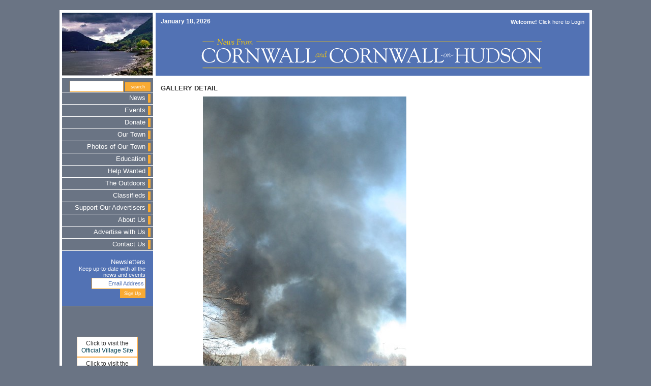

--- FILE ---
content_type: text/html; charset=iso-8859-1
request_url: https://cornwall-on-hudson.com/gallery_detail.cfm?id=7308
body_size: 3396
content:



 
<!DOCTYPE html PUBLIC "-//W3C//DTD XHTML 1.0 Transitional//EN" 
        "http://www.w3.org/TR/xhtml1/DTD/xhtml1-transitional.dtd">
<html xmlns="http://www.w3.org/1999/xhtml">
<head>


<title>
	
		Cornwall On Hudson : : 
	
</title>
<meta content="web site design by Deluge Interactive, a division of Delaney Computer Services, Inc."/>

<script language="javascript" type="a50c92b6da07375046fa0ffe-text/javascript">
<!--

function rollover(whButton, whState) {
	document.images[whButton].src = imagePath + whButton + whState
} 

// -->
</script>
<script language="JavaScript" src="browser_sniff.js" type="a50c92b6da07375046fa0ffe-text/javascript"></script>
<script language="JavaScript" src="js_gen.js" type="a50c92b6da07375046fa0ffe-text/javascript"></script>
<script language="JavaScript" src="js_val.js" type="a50c92b6da07375046fa0ffe-text/javascript"></script>
<link href="fonts.css" rel="stylesheet" type="text/css"/>
</head>
<body bgcolor="#6a7484" topmargin='0' leftmargin='0' marginwidth='0' marginheight='0' class="debody">

<div align="center">
<table width="100%" height="100%" cellpadding="0" cellspacing="0" border="0" class="debody">
	<tr>
		<td colspan="3" height="20" width="100%" align="center" valign="middle"></td>
	</tr>
	<tr>
		<td width="100%" colspan="3" align="center" valign="middle">
			<table width="985" height="95%" cellpadding="0" cellspacing="0" border="0" bgcolor="#FFFFFF" class="debody">
				<tr>
					<td width="100%" align="center" valign="middle">
						<table width="100%" height="100%" cellpadding="0" cellspacing="5" border="0" class="debody">
							
							<tr>
								<td width="179" height="124"><a href="index.cfm"><img src="images/gr_main.jpg" border="0" alt="Cornwall on Hudson photo by Michael Nelson"/></a></td>
								<td colspan="2" height="124" bgcolor="#5272b4">
									
									<table width="100%" height="100%" cellpadding="0" cellspacing="0" border="0" class="debody">
										<tr>
											<td align="left" valign="bottom" class="debodyKO" style="padding:10px; "><b>January 18, 2026</b></td>
											<td align="right" valign="bottom" class="debodyKO" style="padding:10px; ">

<div class="decaptionKO">
	
		
			<b>Welcome!</b> Click here to <a href="account_login.cfm" class="desubnav2">Login</a>
		
	
</div>
</td>
										</tr>
										
										<tr>
											<td colspan="2" align="center" valign="middle"><a href="index.cfm"><img src="images/gr_header.gif" border="0" alt="News from Cornwall and Cornwall On Hudson, New York"/></a></td>
										</tr>
									</table>
								</td>
							</tr>
							
							<tr>
								<td width="179" align="right" valign="top" bgcolor="#6a7484">
									<table width="100%" height="100%" cellpadding="0" cellspacing="0" border="0" class="debody">
										<tr>
											
											<td height="10" align="right" valign="top"><script language="javascript" type="a50c92b6da07375046fa0ffe-text/javascript">

function checkSearchForm(theForm) {
    var why = "";
	why += CNFisEmptyName(searchform.topic.value, "Topic");
	//confirm(why);
    if (why != "") {
       alert(why);
       return false;
    }
return true;
}

</script>

<div style="padding-right:5px; padding-top:5px; ">
	<form name="searchform" method="post" action="search_result.cfm?mode=search" onsubmit="if (!window.__cfRLUnblockHandlers) return false; return checkSearchForm();" data-cf-modified-a50c92b6da07375046fa0ffe-="">
		<input type="text" name="search_string" class="input2"/>
		<input type="submit" value="search" name="submit" class="submit2"/>
	</form>
</div>
<img src="images/sp_pixelwhite.gif" width="100%" height="1"/>



<table width="100%" cellpadding="0" cellspacing="0" border="0" class="debody">
	
		
		<tr>
			<td height="23" align="right" valign="middle"><a href="news.cfm?category=1" class="denav">News</a><br/></td>
			<td width="15" height="23" align="center" valign="middle"><img src="images/sp_pixelorange.gif" width="5" height="17"/></td>
		</tr>
		
		
		<tr>
			<td colspan="2"><img src="images/sp_pixelwhite.gif" width="100%" height="1"/></td>
		</tr>
	
		
		<tr>
			<td height="23" align="right" valign="middle"><a href="event.cfm?category=2" class="denav">Events</a><br/></td>
			<td width="15" height="23" align="center" valign="middle"><img src="images/sp_pixelorange.gif" width="5" height="17"/></td>
		</tr>
		
		
		<tr>
			<td colspan="2"><img src="images/sp_pixelwhite.gif" width="100%" height="1"/></td>
		</tr>
	
		
		<tr>
			<td height="23" align="right" valign="middle"><a href="article.cfm?category=28" class="denav">Donate</a><br/></td>
			<td width="15" height="23" align="center" valign="middle"><img src="images/sp_pixelorange.gif" width="5" height="17"/></td>
		</tr>
		
		
		<tr>
			<td colspan="2"><img src="images/sp_pixelwhite.gif" width="100%" height="1"/></td>
		</tr>
	
		
		<tr>
			<td height="23" align="right" valign="middle"><a href="article.cfm?category=4" class="denav">Our Town</a><br/></td>
			<td width="15" height="23" align="center" valign="middle"><img src="images/sp_pixelorange.gif" width="5" height="17"/></td>
		</tr>
		
		
		<tr>
			<td colspan="2"><img src="images/sp_pixelwhite.gif" width="100%" height="1"/></td>
		</tr>
	
		
		<tr>
			<td height="23" align="right" valign="middle"><a href="article.cfm?category=21" class="denav">Photos of Our Town</a><br/></td>
			<td width="15" height="23" align="center" valign="middle"><img src="images/sp_pixelorange.gif" width="5" height="17"/></td>
		</tr>
		
		
		<tr>
			<td colspan="2"><img src="images/sp_pixelwhite.gif" width="100%" height="1"/></td>
		</tr>
	
		
		<tr>
			<td height="23" align="right" valign="middle"><a href="news.cfm?category=8" class="denav">Education</a><br/></td>
			<td width="15" height="23" align="center" valign="middle"><img src="images/sp_pixelorange.gif" width="5" height="17"/></td>
		</tr>
		
		
		<tr>
			<td colspan="2"><img src="images/sp_pixelwhite.gif" width="100%" height="1"/></td>
		</tr>
	
		
		<tr>
			<td height="23" align="right" valign="middle"><a href="news.cfm?category=18" class="denav">Help Wanted</a><br/></td>
			<td width="15" height="23" align="center" valign="middle"><img src="images/sp_pixelorange.gif" width="5" height="17"/></td>
		</tr>
		
		
		<tr>
			<td colspan="2"><img src="images/sp_pixelwhite.gif" width="100%" height="1"/></td>
		</tr>
	
		
		<tr>
			<td height="23" align="right" valign="middle"><a href="article.cfm?category=6" class="denav">The Outdoors</a><br/></td>
			<td width="15" height="23" align="center" valign="middle"><img src="images/sp_pixelorange.gif" width="5" height="17"/></td>
		</tr>
		
		
		<tr>
			<td colspan="2"><img src="images/sp_pixelwhite.gif" width="100%" height="1"/></td>
		</tr>
	
		
		<tr>
			<td height="23" align="right" valign="middle"><a href="classified.cfm?category=9" class="denav">Classifieds</a><br/></td>
			<td width="15" height="23" align="center" valign="middle"><img src="images/sp_pixelorange.gif" width="5" height="17"/></td>
		</tr>
		
		
		<tr>
			<td colspan="2"><img src="images/sp_pixelwhite.gif" width="100%" height="1"/></td>
		</tr>
	
		
		<tr>
			<td height="23" align="right" valign="middle"><a href="article.cfm?category=16" class="denav">Support Our Advertisers</a><br/></td>
			<td width="15" height="23" align="center" valign="middle"><img src="images/sp_pixelorange.gif" width="5" height="17"/></td>
		</tr>
		
		
		<tr>
			<td colspan="2"><img src="images/sp_pixelwhite.gif" width="100%" height="1"/></td>
		</tr>
	
		
		<tr>
			<td height="23" align="right" valign="middle"><a href="page.cfm?category=11" class="denav">About Us</a><br/></td>
			<td width="15" height="23" align="center" valign="middle"><img src="images/sp_pixelorange.gif" width="5" height="17"/></td>
		</tr>
		
		
		<tr>
			<td colspan="2"><img src="images/sp_pixelwhite.gif" width="100%" height="1"/></td>
		</tr>
	
		
		<tr>
			<td height="23" align="right" valign="middle"><a href="page.cfm?category=10" class="denav">Advertise with Us</a><br/></td>
			<td width="15" height="23" align="center" valign="middle"><img src="images/sp_pixelorange.gif" width="5" height="17"/></td>
		</tr>
		
		
		<tr>
			<td colspan="2"><img src="images/sp_pixelwhite.gif" width="100%" height="1"/></td>
		</tr>
	
		<tr>
			<td height="23" align="right" valign="middle"><a href="contact.cfm" class="denav">Contact Us</a><br/></td>
			<td width="15" height="23" align="center" valign="middle"><img src="images/sp_pixelorange.gif" width="5" height="17"/></td>
		</tr>
		<tr>
			<td colspan="2"><img src="images/sp_pixelwhite.gif" width="100%" height="1"/></td>
		</tr>
</table>

<script language="javascript" type="a50c92b6da07375046fa0ffe-text/javascript">
/* <![CDATA[ */
function checkEmailSignup (strng) {
var error="";
if (strng == "") {
   error = "You didn't enter an email address.\n";
}

    var emailFilter=/^.+@.+\..{2,3}$/;
    if (!(emailFilter.test(strng))) { 
       error = "Please enter a valid email address.\n";
    }
    else {
//test email for illegal characters
       var illegalChars= /[\(\)\<\>\,\;\:\\\"\[\]]/
         if (strng.match(illegalChars)) {
          error = "The email address contains illegal characters.\n";
       }
}
return error;    
}

function checkSignup(theForm) {
    var why = "";
	why += checkEmailSignup(theForm.email.value);
	//confirm(why);
    if (why != "") {
       alert(why);
       return false;
    }
return true;
}

var signupOBJ = new Object();
signupOBJ.emailHint ="Email Address";
function EmailHintBlur(field){
if (field.value == "")
field.value = signupOBJ.emailHint;
//setStyle(field, "color", "red");
}

function EmailHintFocus(field){
if (field.value == signupOBJ.emailHint)
	field.value ="";
}
/* ]]> */
</script>


	<div style="background-color:#5272b4; padding:15px;" align="right" >
		<form name="signup" action="manage_users.cfm" method="post" onsubmit="if (!window.__cfRLUnblockHandlers) return false; return checkSignup(this)" data-cf-modified-a50c92b6da07375046fa0ffe-="">
			<a href="newsletter.cfm?category=11" class="denav">Newsletters</a><br/>
			<div class="decaption">
				<a href="newsletter.cfm?category=11" class="desubnav2">Keep up-to-date with all the news and events</a>
				<br/>
				<input type="text" class="input2" value="your email" name="email" onfocus="if (!window.__cfRLUnblockHandlers) return false; EmailHintFocus(this);" onblur="if (!window.__cfRLUnblockHandlers) return false; EmailHintBlur(this);" data-cf-modified-a50c92b6da07375046fa0ffe-="" />
				<br/>
				<input name="submit_signup" type="submit" value="Sign Up" class="submit2"/>
			</div>
		</form>
	</div>
	<img src="images/sp_pixelwhite.gif" width="100%" height="1"/>
	<script language="javascript" type="a50c92b6da07375046fa0ffe-text/javascript">
		document.signup.email.value = signupOBJ.emailHint;
	</script>
	
</td>
										</tr>
										<tr>
											
											<td align="center" valign="middle">
												<table width="120" cellpadding="1" cellspacing="0" border="0" bgcolor="#FEA635" class="debody" vspace="5">
													<tr>
														<td>
															<table width="100%" cellpadding="5" cellspacing="0" border="0" bgcolor="#FFFFFF" class="debody">
																<tr>
																	<td align="center" valign="middle">Click to visit the <br/><a href="http://cornwall-on-hudson.org" target="_blank">Official Village Site</a><br/></td>
																</tr>
															</table>
														</td>
													</tr>
													<tr>
														<td>
															<table width="100%" cellpadding="5" cellspacing="0" border="0" bgcolor="#FFFFFF" class="debody">
																<tr>
																	<td align="center" valign="middle">Click to visit the <br/><a href="http://cornwallny.gov" target="_blank">Official Town Site</a><br/></td>
																</tr>
															</table>
														</td>
													</tr>
													<tr>
														<td>
															<table width="100%" cellpadding="5" cellspacing="0" border="0" bgcolor="#FFFFFF" class="debody">
																<tr>
																	<td align="center" valign="middle"><a href="http://www.cornwallpubliclibrary.org/" target="_blank"><img src="images/gr_logo_library.gif" alt="Cornwall Public Library" border="0"></a><br/></td>
																</tr>
																<tr>
																	<td style="font-family:Arial, Helvetica, sans-serif; font-size:8pt; text-align:center; "><a href="http://www.cornwallpubliclibrary.org/newsletter/newsletter.pdf">Latest Newsletter</a></td>
																</tr>
															</table>
														</td>
													</tr>
												
												</table>
											</td>
										</tr>
									</table>
								</td>
								<td align="left" valign="top">
								
									<table width="100%" height="100%" cellpadding="0" cellspacing="0" border="0" class="debody">
										<tr>
											
											<td width="567" align="left" valign="top" style="padding-left:10px; padding-right:10px; ">
												


	<h1>Gallery Detail</h1>
	<div align="center">
		
			
			
			
				
					
					<img src="https://cornwall-on-hudson.com/dimages/7308.jpg" alt="Debris fell on people on Canterbury Lane, where this photo by Maureen Moore was taken."><br>
					
						Debris fell on people on Canterbury Lane, where this photo by Maureen Moore was taken.<br>
					
				
			
		
		<br>
		<br>
		
		
		
			
		
		
			
		
		
			<a href="">Back &gt;&gt;</a>
		
	</div>


											</td>
										</tr>
										<tr>
											<td colspan="3" height="5"><img src="images/sp_pixeltrans.gif" width="100%" height="5"/></td>
										</tr>
										
										<tr>
											<td colspan="3" align="center" valign="middle" height="70" bgcolor="#5272b4">
												
												
												
                                                <IFRAME SRC="https://adsrv.delugeinteractive.com/adsrv.cfm?p=55&s=12" NAME="adsrv" WIDTH="728" height="90" marginheight="0" marginwidth="0" scrolling="no" frameborder="0"></IFRAME><br>
                                                
												
												
											</td>
										</tr>
									</table>
								</td>
								
								<td width="120" valign="top" bgcolor="">
									
									

<iframe src="https://adsrv.delugeinteractive.com/adsrv.cfm?p=35&amp;s=12" name="adsrv" width="120" height="600" scrolling="no" frameborder="0" marginwidth="0" marginheight="0"></iframe><br/>
									<br/>
								</td>
							</tr>
						</table>
					</td>
				</tr>
			</table>
		</td>
	</tr>
	<tr>
		<td height="20" width="10%"></td>
		<td height="20" width="80%" align="center" valign="middle"><p class="decaptiongray">&copy; 2026 by Cornwall Media, LLC . All Rights Reserved. | <i>photo credit: Michael Nelson</i><br/>




	<a href="page.cfm?category=10" class="desubnav2">Advertise with Us</a> | 


<a href="terms.cfm" class="desubnav2">Terms of Use</a> | <a href="privacy.cfm" class="desubnav2">Privacy Policy</a><br>

<br />
</p>
	</div> </td>
	</tr>
</table>
</div>
<script src="https://www.google-analytics.com/urchin.js" type="a50c92b6da07375046fa0ffe-text/javascript">
</script>
<script type="a50c92b6da07375046fa0ffe-text/javascript">
_uacct = "UA-75563-6";
urchinTracker();
</script>
  <script src="/cdn-cgi/scripts/7d0fa10a/cloudflare-static/rocket-loader.min.js" data-cf-settings="a50c92b6da07375046fa0ffe-|49" defer></script><script defer src="https://static.cloudflareinsights.com/beacon.min.js/vcd15cbe7772f49c399c6a5babf22c1241717689176015" integrity="sha512-ZpsOmlRQV6y907TI0dKBHq9Md29nnaEIPlkf84rnaERnq6zvWvPUqr2ft8M1aS28oN72PdrCzSjY4U6VaAw1EQ==" data-cf-beacon='{"version":"2024.11.0","token":"79bfe2d4d9054f39b5d820f23483cf22","r":1,"server_timing":{"name":{"cfCacheStatus":true,"cfEdge":true,"cfExtPri":true,"cfL4":true,"cfOrigin":true,"cfSpeedBrain":true},"location_startswith":null}}' crossorigin="anonymous"></script>
</body></html>
